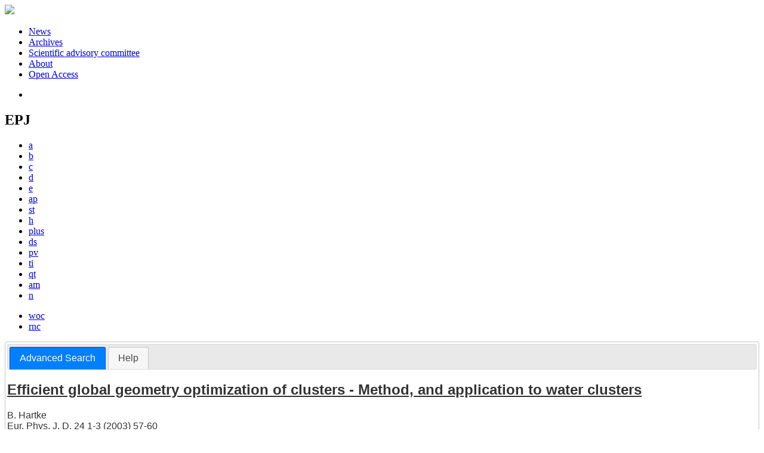

--- FILE ---
content_type: text/html; charset=UTF-8
request_url: https://www.epj.org/component/solr/?task=authors&dkey=10.1140/epjd/e2003-00182-9
body_size: 4154
content:
<!DOCTYPE html>
<html xml:lang="en-gb" lang="en-gb" dir="ltr">
<head>
    <base href="https://www.epj.org/component/solr/" />
  <meta http-equiv="content-type" content="text/html; charset=utf-8" />
  <meta name="keywords" content="EPJ portal EPJA, EPJB, EPJC, EPJD, EPJE, EPJAP, EPJST, EPJH, EPJPlus, EPJ Data Science, EPJ Photovoltaics, EPJ Web of Conferences, EPJ Nuclear Sciences &amp;#38; Technologies, EPJ Techniques and Instrumentation, EPJ Quantum Technology, EPJ Applied Metamaterials" />
  <meta name="robots" content="noindex, nofollow, noarchive" />
  <meta name="description" content="The EPJ portal gives you access to EPJA, EPJB, EPJC, EPJD, EPJE, EPJAP, EPJST, EPJH, EPJPlus, EPJ Data Science, EPJ Photovoltaics, EPJ Web of Conferences, EPJ Nuclear Sciences &amp;#38; Technologies, EPJ Techniques and Instrumentation, EPJ Quantum Technology, EPJ Applied Metamaterials" />
  <title>EPJ</title>
  <link href="/templates/epj/favicon.ico" rel="shortcut icon" type="image/vnd.microsoft.icon" />
  <link rel="stylesheet" href="/libraries/jquery/jquery.multiselect.css" type="text/css" />
  <link rel="stylesheet" href="/libraries/jquery/jquery.qtip/jquery.qtip.min.css" type="text/css" />
  <link rel="stylesheet" href="/libraries/jquery/jquery.magnific-popup.css" type="text/css" />
  <link rel="stylesheet" href="/p/jquery.php/ui/1.12.0/themes/base/jquery-ui.css" type="text/css" />
  <link rel="stylesheet" href="/templates/source/css/normalize.css" type="text/css" />
  <link rel="stylesheet" href="/templates/source/css/cookie.css" type="text/css" />
  <link rel="stylesheet" href="/templates/source/css/article.css" type="text/css" />
  <script src="/p/jquery.php/jquery-3.1.0.min.js" type="text/javascript"></script>
  <script src="/plugins/system/jqueryeasy/jquerynoconflict.js" type="text/javascript"></script>
  <script src="/p/jquery.php/ui/1.12.0/jquery-ui.min.js" type="text/javascript"></script>
  <script src="/libraries/jquery/jquery.multiselect.min.js" type="text/javascript"></script>
  <script src="/libraries/jquery/jquery.qtip/jquery.qtip.min.js" type="text/javascript"></script>
  <script src="/libraries/jquery/jquery.magnific-popup.min.js" type="text/javascript"></script>
  <script src="/components/com_solr/assets/js/form.js" type="text/javascript"></script>
  <script src="https://www.googletagmanager.com/gtag/js?id=G-S2LKMZBHJL" type="text/javascript"></script>
  <script type="text/javascript">
window.dataLayer = window.dataLayer || [];
function gtag() {dataLayer.push(arguments);}
gtag('js', new Date());
gtag('consent', 'default', {
  'ad_storage': 'denied',
  'ad_user_data': 'denied',
  'ad_personalization': 'denied',
  'analytics_storage': 'denied',
  'wait_for_update': 500
});
gtag('config', 'G-S2LKMZBHJL', { 
    'edpsname': 'epj',
    'site_name': 'EPJ',
    'plateform': 'cluster',
    'plateform_type': 'epj-portal',
    'server_host': 'ovh-canada'
});gtag('config', 'G-N9CDVHWW4J', {
    'edpsname': 'epj',
    'site_name': 'EPJ',
    'plateform': 'cluster',
    'plateform_type': 'epj-portal',
    'server_host': 'ovh-canada'
});gtag('config', 'user_properties', {
    'edpsname': 'epj',
    'site_name': 'EPJ',
    'plateform': 'cluster',
    'plateform_type': 'epj-portal',
    'server_host': 'ovh-canada'
});
  </script>
  <script src="/templates/source/js/diapo/scripts/mootools.v1.11.js" type="text/javascript"></script>
  <script src="/templates/source/js/diapo/scripts/jd.gallery.js" type="text/javascript"></script>
  <link rel="stylesheet" href="/templates/source/js/diapo/css/epj.css" type="text/css" media="screen" />
  <link rel="stylesheet" href="/templates/source/js/tinybox2/style.css" type="text/css" />
  <meta http-equiv="X-UA-Compatible" content="IE=edge">
<link rel="alternate" type="application/rss+xml" href="https://feeds.feedburner.com/edp_epjnews?format=xml" title="EPJ News"/>
<link rel="alternate" type="application/rss+xml" href="https://feeds.feedburner.com/edp_epjcall?format=xml" title="EPJ Open call for papers"/>
<link href="/templates/source/css/commun.css" rel="stylesheet" type="text/css"/>
<link href="/templates/epj/css/epj.css" rel="stylesheet" type="text/css"/>
</head>
<body class="portal">
  <header id="header_epj">
	<div class="wrap">
		<div class="logo">
			<a href="http://www.epj.org">
				<img src="/templates/epj/images/logo_epj.png">
			</a>
		</div>
		<nav class="menu">
<ul class="menu">
<li class="item-658"><a href="https://www.epj.org/news" >News</a></li><li class="item-659"><a href="https://www.epj.org/archives" >Archives</a></li><li class="item-660"><a href="https://www.epj.org/scientific-advisory-committee" >Scientific advisory committee</a></li><li class="item-661"><a href="https://www.epj.org/about-epj" >About</a></li><li class="item-662"><a href="https://www.epj.org/open-access" >Open Access</a></li></ul>
<ul class="home">
<li><a href="http://www.epj.org"></a></li>
</ul>
</nav>
		<div class="clear"></div>
	</div>
</header>
<div id="follow">
	<div class="wrap">
<div class="social">
<div class="btns">
<a class="btn_twitter" href="https://twitter.com/share" target="_blank"></a> 
<a class="btn_fb" href="http://www.facebook.com/share.php?u=http://www.epj.org" target="_blank"></a> 
<a class="btn_linked" href="http://www.linkedin.com/shareArticle?mini=true&url=http://epj.org&title=EPJ&summary=The%20European%20Physical%20Journal%20(EPJ)%20is%20a%20series%20of%20peer-reviewed%20journals%20covering%20the%20whole%20spectrum%20of%20physics%20and%20related%20interdisciplinary%20subjects" target="_blank"></a> 
<a class="btn_rss" href="/rss-feeds"></a>
</div>
</div>
    </div>
</div>
  <div id="journals">
        <div class="wrap links">
	<div class="journal-links">
		<h2>EPJ</h2>
		<div class="nooa">
			<ul>
				<li class="epja">
					<a href="https://epja.epj.org" title="EPJ A - Hadrons and Nuclei">a</a>
				</li>
				<li class="epjb">
					<a href="https://epjb.epj.org" title="EPJ B - Condensed Matter and Complex Systems">b</a>
				</li>
				<li class="epjc">
					<a href="https://epjc.epj.org" title="EPJ C -Particles and Fields">c</a>
				</li>
				<li class="epjd">
					<a href="https://epjd.epj.org" title="EPJ D - Atomic, Molecular, Optical and Plasma Physics">d</a>
				</li>
				<li class="epje">
					<a href="https://epje.epj.org" title="EPJ E - Soft Matter and Biological Physics">e</a>
				</li>
				<li class="epjap">
					<a href="https://epjap.epj.org" title="EPJ AP - Applied Physics">ap</a>
				</li>
				<li class="epjst">
					<a href="https://epjst.epj.org" title="EPJ Special Topics">st</a>
				</li>
				<li class="epjh">
					<a href="https://epjh.epj.org" title="EPJ H - Historical Perspectives on Contemporary Physics">h</a>
				</li>
				<li class="epjplus">
					<a href="https://epjplus.epj.org" title="EPJ Plus">plus</a>
				</li>
				<li class="epjdata">
					<a href="https://epjds.epj.org" title="EPJ Data Science">ds</a>
				</li>
				<li class="epjpv">
					<a href="https://epjpv.epj.org" title="EPJ Photovoltaics">pv</a>
				</li>
				<li class="epjti">
					<a href="https://epjti.epj.org" title="EPJ TI - Techniques and Instrumentation">ti</a>
				</li>
				<li class="epjqt">
					<a href="https://epjqt.epj.org" title="EPJ QT - Quantum Technology">qt</a>
				</li>
				<li class="epjam">
					<a href="https://epjam.epj.org" title="EPJ AM - Applied Metamaterials">am</a>
				</li>
				<li class="epjn">
					<a href="https://epjn.epj.org" title="EPJ N - Nuclear Sciences & Technologies">n</a>
				</li>
			</ul>
		</div>
		<div class="nooa other">
			<ul>
				<li class="epjconf">
					<a href="https://epjwoc.epj.org" title="EPJ Web of Conferences - Proceedings">woc</a>
				</li>
                <li class="rnc">
                    <a href="https://www.epj.org/rnc" title="La Rivista del Nuovo Cimento">rnc</a>
                </li>
			</ul>
		</div>
		<div class="clear"></div>
	</div>
</div>
  </div>
  <div id="main" class="solr">
    <div class="wrap">
      <div id="col2" class="full">
        <div id="solr-author">
    <div class="ui-tabs ui-widget ui-widget-content ui-corner-all" id="tabs">
         <ul role="tablist" class="ui-tabs-nav ui-helper-reset ui-helper-clearfix ui-widget-header ui-corner-all">
        <li class="ui-state-default ui-corner-top ui-tabs-active ui-state-active"><a href="/component/solr/" class="ui-tabs-anchor">Advanced Search</a></li>
     <li class="ui-state-default ui-corner-top"><a href="/component/solr/?task=help" class="ui-tabs-anchor">Help</a></li>
  </ul>
         <div class="sb_authors">
                <section class="article_pres">
<article data-dkey="10.1140/epjd/e2003-00182-9" data-publication_locked="1" data-publication-state="1" class="science">
    <h2><a href="/articles/epjd/abs/2003/07/d11c28/d11c28.html" class="article_title" title="You have access to the abstract">Efficient global geometry optimization of clusters - Method, and application to water clusters</a>
        </h2>    
                                            <div>
            <span class="author">B.&nbsp;Hartke</span>                    </div>
                    <div class="article_idline">Eur. Phys. J. D, 24 1-3 (2003) 57-60</div>
                <div class="article_date_pub">Published online: 03 July 2003</div>
            <div class="article_doi">
            DOI:&nbsp;10.1140/epjd/e2003-00182-9        </div>
        </article>
                </section>
                                                                    <h3>This search tool will display articles in our database by authors of the selected article:</h3>
                <form action="/component/solr/?task=search_authors" name="search_by_authors" method="post">
                <div class="s_box">
                    <h3>Select your author(s):</h3>
                    <div id="div_chck">
                                                    <div>
                                                                <input type="checkbox" id="checkbox-1" name="authors_list[]" class="chk-authors" value="2342996" checked />
                                <label class="search_by" for="checkbox-1">
                                    B. Hartke                                </label>
                            </div>
                                                <br />
                        <div class="ui-multiselect-header">
                            <ul class="ui-helper-reset">
                                <li>
                                    <a href="javascript:void(0);" id="select-all">
                                        <span class="ui-icon ui-icon-check"></span>
                                        <span>Select all</span>
                                    </a>
                                </li>
                                <li>
                                    <a href="javascript:void(0);" id="unselect-all">
                                        <span class="ui-icon ui-icon-closethick"></span>
                                        <span>Remove all</span>
                                    </a>
                                </li>
                            </ul>
                        </div>
                        <div class="clear"></div>
                    </div>
                </div>
                <div class="s_box s_search_in">
                    <h3>Search method:</h3>
                    <div class="ct">
                        <div class="s_sub_searchin">
                            <input type="radio" value="AND" name="op" checked />
                            <label for="op_and">Articles written by ALL the selected authors (AND)</label>
                        </div>
                        <div class="s_sub_searchin">
                            <input type="radio" value="OR" name="op" />
                            <label for="op_or">Articles written by ANY OF the selected authors (OR)</label>
                        </div>
                    </div>
                </div>
                <input type="hidden" name="tool" value="edp" />
                <input type="hidden" name="dkey" value="10.1140/epjd/e2003-00182-9" />
                <input type="hidden" name="submit_form" value="1" />
                <div class="submit" style="text-align:center; padding-top:10px">
                    <input type="submit" name="author_search" class="btn btn-primary" value="Search" />
                </div>
            </form>
        </div>
    </div>
</div>
      </div>
      <div class="clear"></div>
          </div>
  </div>
  <footer id="footer">
	<div class="wrap">
	     <nav class="menu">
<ul class="menu">
<li class="item-347"><a href="/about-epj" >About</a></li><li class="item-350"><a href="/contacts" >Contacts</a></li><li class="item-690"><a href="/privacy-policy" >Privacy policy</a></li></ul>
	     </nav>
	     <div class="logos">
<ul>
  <li>
    <a href="http://www.edpsciences.org/" target="_blank" title="Visit EDP Sciences website">
      <img src="/templates/epj/images/logo_edp.png" alt="EDP Sciences">
    </a>
  </li>
  <li>
    <a href="http://www.sif.it/" target="_blank" title="Visit Società Italiana di Fisica website">
      <img src="/templates/epj/images/logo_physica.png" alt="Società Italiana di Fisica">
    </a>
  </li>
  <li>
    <a href="http://www.springer.com/" target="_blank" title="Visit Springer-Verlag website">
      <img src="/templates/epj/images/logo_springer.png" alt="Springer-Verlag">
    </a>
  </li>
</ul>
	     </div>
     	<br />
	</div>
</footer>
<span class="translations" data-name="separator_and" data-value="and"></span>
<span class="translations" data-name="select_all" data-value="Select all"></span>
<span class="translations" data-name="unselect_all" data-value="Unselect all"></span>
<span class="translations" data-name="show_short_summary" data-value="Show short summary"></span>
<span class="translations" data-name="hide_short_summary" data-value="Hide short summary"></span>
<span class="translations" data-name="cookie_text" data-value="By using this website, you agree that EDP Sciences may store web audience measurement cookies and, on some pages, cookies from social networks. <a href='/component/cookie_policy/'>More information and setup</a>"></span>
<span class="translations" data-name="cookie_accept_title" data-value="Click to accept all cookies and close this notification"></span>
<span class="translations" data-name="cookie_refuse_title" data-value="Click to refuse optionnal cookies and close this notification"></span>
<span class="translations" data-name="cookie_accept_text" data-value="Yes"></span>
<span class="translations" data-name="cookie_refuse_text" data-value="No"></span>
<span class="translations" data-name="loading" data-value="Loading author..."></span>
<span class="translations" data-name="view_fullscreen" data-value="Click to view fullscreen"></span>
<span class="translations" data-name="hide_fullscreen" data-value="Click anywhere to hide the fullscreen overlay"></span>
<span class="translations" data-name="play_movie" data-value="Click to play the movie"></span>
<span class="translations" data-name="cookie_is_mobile" data-value=""></span>
<span class="translations" data-name="add_to_cart" data-value="Add to cart"></span>
<span class="translations" data-name="remove_from_cart" data-value="Remove from cart"></span>
<span class="translations" data-name="loading_cart" data-value="Loading..."></span>
<span class="translations" data-name="empty_cart" data-value="Your cart is empty"></span>
<span class="translations" data-name="terms_agreeement" data-value="You must agree the Purchase Agreement Terms and Conditions."></span>
<span class="translations" data-name="makeref_url" data-value="/component/makeref/?task=show&amp;type=html&amp;doi="></span>
<span class="translations" data-name="set_cart_article_status_url" data-value="/component/services/?task=set_cart_article_status"></span>
<span class="translations" data-name="get_shopping_cart_url" data-value="/component/services/?task=get_shopping_cart_list"></span>
<span class="translations" data-name="clear_shopping_cart_url" data-value="/component/services/?task=clear_shopping_cart"></span>
<span class="translations" data-name="get_billing_url" data-value="/component/services/?label=ppv&amp;task=get_billing"></span>
<span class="translations" data-name="authors_url" data-value="/component/article/?task=get_authors"></span>
  <span id="google_analytics" data-domain=".epj.org" class="hidden"></span>
<div id="wait" style="display:none"></div>
	<script src="/templates/source/js/cookie.js"></script>
<script src="/templates/source/js/common.js"></script>
</body>
</html>
